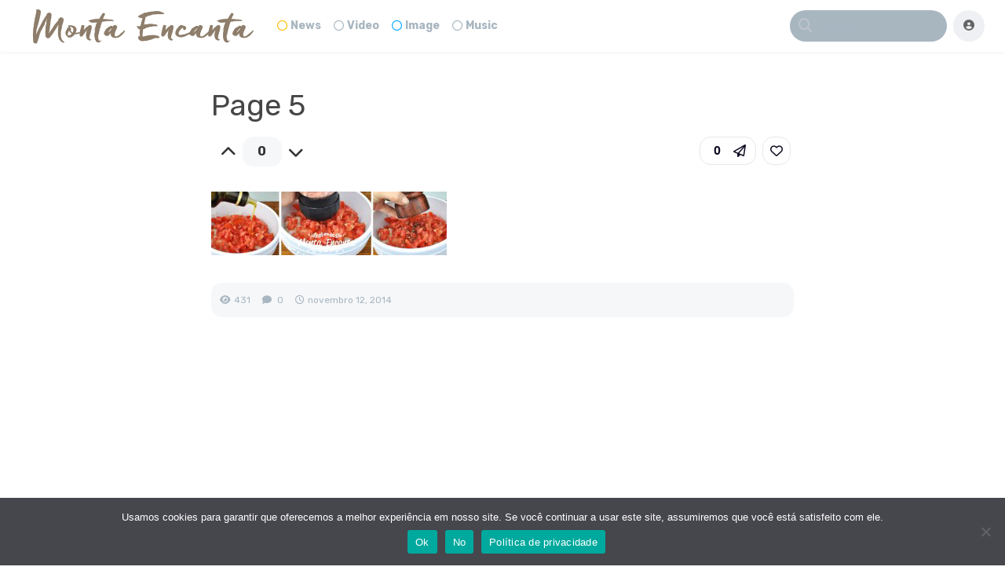

--- FILE ---
content_type: text/html; charset=utf-8
request_url: https://www.google.com/recaptcha/api2/aframe
body_size: 269
content:
<!DOCTYPE HTML><html><head><meta http-equiv="content-type" content="text/html; charset=UTF-8"></head><body><script nonce="FJmXkQk_-iAuFVXn66WfSQ">/** Anti-fraud and anti-abuse applications only. See google.com/recaptcha */ try{var clients={'sodar':'https://pagead2.googlesyndication.com/pagead/sodar?'};window.addEventListener("message",function(a){try{if(a.source===window.parent){var b=JSON.parse(a.data);var c=clients[b['id']];if(c){var d=document.createElement('img');d.src=c+b['params']+'&rc='+(localStorage.getItem("rc::a")?sessionStorage.getItem("rc::b"):"");window.document.body.appendChild(d);sessionStorage.setItem("rc::e",parseInt(sessionStorage.getItem("rc::e")||0)+1);localStorage.setItem("rc::h",'1768948362196');}}}catch(b){}});window.parent.postMessage("_grecaptcha_ready", "*");}catch(b){}</script></body></html>

--- FILE ---
content_type: application/javascript; charset=utf-8
request_url: https://fundingchoicesmessages.google.com/f/AGSKWxUVujN_ION_LhmFiucE6k-76p_KUj_E9p3yc_cdS_T5q35OWP41F8tbSkcq0XqzeGi4tYDQLMZ7whFUEM7x45WHYktqv2dvcTYKLdgF_qNiv0jxqHnGHnecee-Ardxxb2bz3AzWg-1xNxde15LsT3VzZw4Gjh6TqaQ49dEXeLiXy2jeGW4-WAgmAIJf/__adview?/bannerjs.php?-webAd-/adpop./adocean.
body_size: -1293
content:
window['d5aa40c4-46fe-435e-9b05-6e4c7fdfc5ed'] = true;